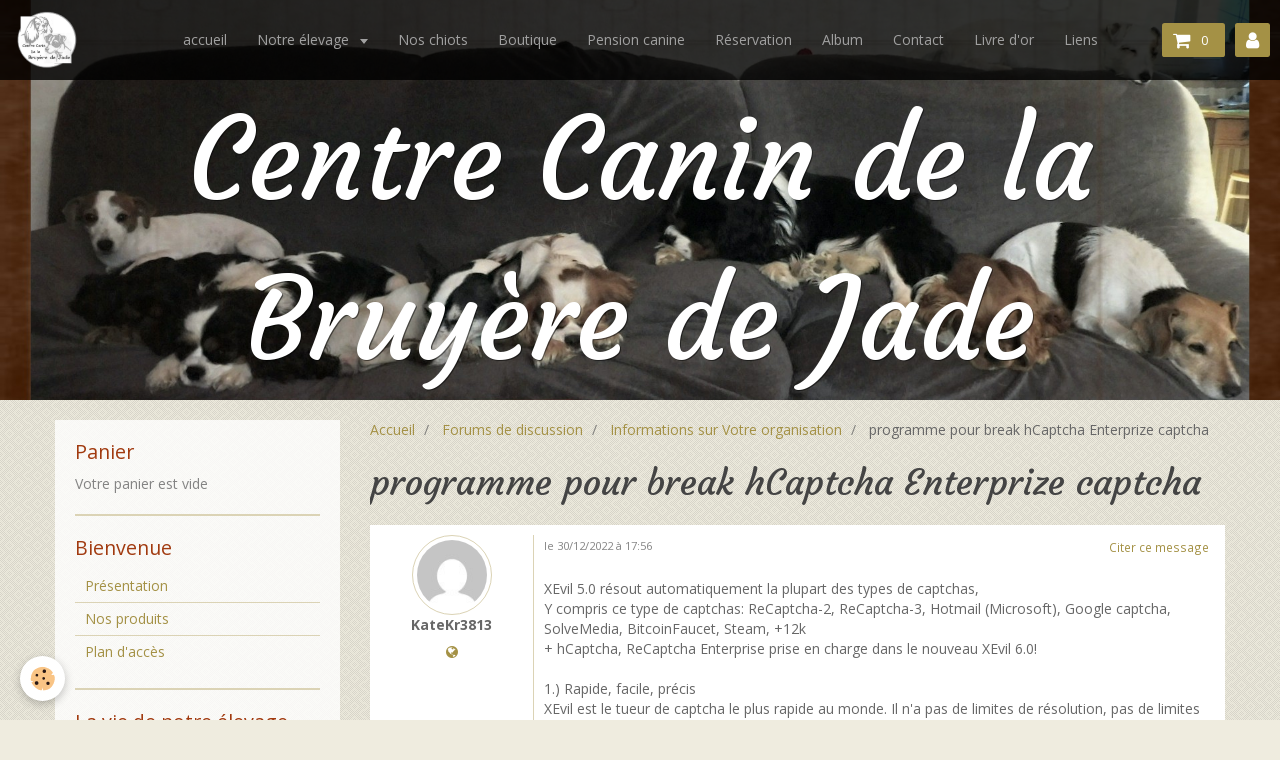

--- FILE ---
content_type: text/html; charset=UTF-8
request_url: https://www.centre-canin-roanne.com/forum/informations-sur-nom-structure/programme-pour-break-hcaptcha-enterprize-captcha2.html
body_size: 67599
content:
<!DOCTYPE html>
<html lang="fr">
    <head>
        <title>programme pour break hCaptcha Enterprize captcha</title>
        <!-- smart / pickup -->
<meta http-equiv="Content-Type" content="text/html; charset=utf-8">
<!--[if IE]>
<meta http-equiv="X-UA-Compatible" content="IE=edge">
<![endif]-->
<meta name="viewport" content="width=device-width, initial-scale=1, maximum-scale=1.0, user-scalable=no">
<meta name="msapplication-tap-highlight" content="no">
  <link rel="alternate" type="application/rss+xml" href="https://www.centre-canin-roanne.com/forum/do/rss.xml" />
  <meta property="og:title" content="programme pour break hCaptcha Enterprize captcha"/>
  <meta property="og:url" content="https://www.centre-canin-roanne.com/forum/informations-sur-nom-structure/programme-pour-break-hcaptcha-enterprize-captcha2.html"/>
  <meta property="og:type" content="website"/>
  <meta name="description" content="XEvil 5.0 résout automatiquement la plupart des types de captchas,   Y compris ce type de captchas: ReCaptcha-2, ReCaptcha-3, Hotmail (Microsoft), Google captcha, SolveMedia, BitcoinFaucet, Steam, +12k   + hCaptcha, ReCaptcha Enterprise prise en charge dans ..." />
  <meta property="og:description" content="XEvil 5.0 résout automatiquement la plupart des types de captchas,   Y compris ce type de captchas: ReCaptcha-2, ReCaptcha-3, Hotmail (Microsoft), Google captcha, SolveMedia, BitcoinFaucet, Steam, +12k   + hCaptcha, ReCaptcha Enterprise prise en charge dans ..."/>
  <link rel="canonical" href="https://www.centre-canin-roanne.com/forum/informations-sur-nom-structure/programme-pour-break-hcaptcha-enterprize-captcha2.html">
<meta name="msvalidate.01" content="820757E5327266937C7057E68497C532">
<meta name="google-site-verification" content="ht5xVfWnzLA6yRfLOwBhdBSUF0T1vj2_efd_lInO1jQ">
<meta name="generator" content="e-monsite (e-monsite.com)">

<link rel="icon" href="https://www.centre-canin-roanne.com/medias/site/favicon/ccbj-logo2bis-transparent-2.png">

<link rel="apple-touch-icon" sizes="114x114" href="https://www.centre-canin-roanne.com/medias/site/mobilefavicon/ccbj-logo2bis.png?fx=c_114_114" />
<link rel="apple-touch-icon" sizes="72x72" href="https://www.centre-canin-roanne.com/medias/site/mobilefavicon/ccbj-logo2bis.png?fx=c_72_72" />
<link rel="apple-touch-icon" href="https://www.centre-canin-roanne.com/medias/site/mobilefavicon/ccbj-logo2bis.png?fx=c_57_57" />
<link rel="apple-touch-icon-precomposed" href="https://www.centre-canin-roanne.com/medias/site/mobilefavicon/ccbj-logo2bis.png?fx=c_57_57" />





        <meta name="theme-color" content="rgba(0,  0,  0, 0.8)">
        <meta name="msapplication-navbutton-color" content="rgba(0,  0,  0, 0.8)">
        <meta name="apple-mobile-web-app-capable" content="yes">
        <meta name="apple-mobile-web-app-status-bar-style" content="black-translucent">

                
                                    
                                    
                 
                                                                                        
            <link href="https://fonts.googleapis.com/css?family=Open%20Sans:300,400,700%7CCourgette:300,400,700&display=swap" rel="stylesheet">
        
        <link href="https://maxcdn.bootstrapcdn.com/font-awesome/4.7.0/css/font-awesome.min.css" rel="stylesheet">

        <link href="//www.centre-canin-roanne.com/themes/combined.css?v=6_1646067808_157" rel="stylesheet">

        <!-- EMS FRAMEWORK -->
        <script src="//www.centre-canin-roanne.com/medias/static/themes/ems_framework/js/jquery.min.js"></script>
        <!-- HTML5 shim and Respond.js for IE8 support of HTML5 elements and media queries -->
        <!--[if lt IE 9]>
        <script src="//www.centre-canin-roanne.com/medias/static/themes/ems_framework/js/html5shiv.min.js"></script>
        <script src="//www.centre-canin-roanne.com/medias/static/themes/ems_framework/js/respond.min.js"></script>
        <![endif]-->
        <script src="//www.centre-canin-roanne.com/medias/static/themes/ems_framework/js/ems-framework.min.js?v=2087"></script>
        <script src="https://www.centre-canin-roanne.com/themes/content.js?v=6_1646067808_157&lang=fr"></script>

            <script src="//www.centre-canin-roanne.com/medias/static/js/rgpd-cookies/jquery.rgpd-cookies.js?v=2087"></script>
    <script>
                                    $(document).ready(function() {
            $.RGPDCookies({
                theme: 'ems_framework',
                site: 'www.centre-canin-roanne.com',
                privacy_policy_link: '/about/privacypolicy/',
                cookies: [{"id":null,"favicon_url":"https:\/\/ssl.gstatic.com\/analytics\/20210414-01\/app\/static\/analytics_standard_icon.png","enabled":true,"model":"google_analytics","title":"Google Analytics","short_description":"Permet d'analyser les statistiques de consultation de notre site","long_description":"Indispensable pour piloter notre site internet, il permet de mesurer des indicateurs comme l\u2019affluence, les produits les plus consult\u00e9s, ou encore la r\u00e9partition g\u00e9ographique des visiteurs.","privacy_policy_url":"https:\/\/support.google.com\/analytics\/answer\/6004245?hl=fr","slug":"google-analytics"},{"id":null,"favicon_url":"","enabled":true,"model":"addthis","title":"AddThis","short_description":"Partage social","long_description":"Nous utilisons cet outil afin de vous proposer des liens de partage vers des plateformes tiers comme Twitter, Facebook, etc.","privacy_policy_url":"https:\/\/www.oracle.com\/legal\/privacy\/addthis-privacy-policy.html","slug":"addthis"}],
                modal_title: 'Gestion\u0020des\u0020cookies',
                modal_description: 'd\u00E9pose\u0020des\u0020cookies\u0020pour\u0020am\u00E9liorer\u0020votre\u0020exp\u00E9rience\u0020de\u0020navigation,\nmesurer\u0020l\u0027audience\u0020du\u0020site\u0020internet,\u0020afficher\u0020des\u0020publicit\u00E9s\u0020personnalis\u00E9es,\nr\u00E9aliser\u0020des\u0020campagnes\u0020cibl\u00E9es\u0020et\u0020personnaliser\u0020l\u0027interface\u0020du\u0020site.',
                privacy_policy_label: 'Consulter\u0020la\u0020politique\u0020de\u0020confidentialit\u00E9',
                check_all_label: 'Tout\u0020cocher',
                refuse_button: 'Refuser',
                settings_button: 'Param\u00E9trer',
                accept_button: 'Accepter',
                callback: function() {
                    // website google analytics case (with gtag), consent "on the fly"
                    if ('gtag' in window && typeof window.gtag === 'function') {
                        if (window.jsCookie.get('rgpd-cookie-google-analytics') === undefined
                            || window.jsCookie.get('rgpd-cookie-google-analytics') === '0') {
                            gtag('consent', 'update', {
                                'ad_storage': 'denied',
                                'analytics_storage': 'denied'
                            });
                        } else {
                            gtag('consent', 'update', {
                                'ad_storage': 'granted',
                                'analytics_storage': 'granted'
                            });
                        }
                    }
                }
            });
        });
    </script>

        <script async src="https://www.googletagmanager.com/gtag/js?id=G-4VN4372P6E"></script>
<script>
    window.dataLayer = window.dataLayer || [];
    function gtag(){dataLayer.push(arguments);}
    
    gtag('consent', 'default', {
        'ad_storage': 'denied',
        'analytics_storage': 'denied'
    });
    
    gtag('js', new Date());
    gtag('config', 'G-4VN4372P6E');
</script>

        
    <!-- Global site tag (gtag.js) -->
        <script async src="https://www.googletagmanager.com/gtag/js?id=UA-64966999-1"></script>
        <script>
        window.dataLayer = window.dataLayer || [];
        function gtag(){dataLayer.push(arguments);}

gtag('consent', 'default', {
            'ad_storage': 'denied',
            'analytics_storage': 'denied'
        });
        gtag('set', 'allow_ad_personalization_signals', false);
                gtag('js', new Date());
        gtag('config', 'UA-64966999-1');
    </script>
        <script type="application/ld+json">
    {
        "@context" : "https://schema.org/",
        "@type" : "WebSite",
        "name" : "Centre Canin de la Bruyère de Jade",
        "url" : "https://www.centre-canin-roanne.com/"
    }
</script>
            </head>
    <body id="forum_run_informations-sur-nom-structure_programme-pour-break-hcaptcha-enterprize-captcha2" class="default menu-fixed">
        

                <!-- CUSTOMIZE AREA -->
        <div id="top-site">
            <!-- Load Facebook SDK for JavaScript -->
      <div id="fb-root"></div>
      <script>
        window.fbAsyncInit = function() {
          FB.init({
            xfbml            : true,
            version          : 'v9.0'
          });
        };

        (function(d, s, id) {
        var js, fjs = d.getElementsByTagName(s)[0];
        if (d.getElementById(id)) return;
        js = d.createElement(s); js.id = id;
        js.src = 'https://connect.facebook.net/fr_FR/sdk/xfbml.customerchat.js';
        fjs.parentNode.insertBefore(js, fjs);
      }(document, 'script', 'facebook-jssdk'));</script>

      <!-- Your Chat Plugin code -->
      <div class="fb-customerchat"
        attribution=setup_tool
        page_id="1650273911862835"
  theme_color="#a695c7"
  logged_in_greeting="Bonjour, comment puis-je vous aider ?"
  logged_out_greeting="Bonjour, comment puis-je vous aider ?">
      </div>
        </div>
        
        <!-- NAV -->
        <nav class="navbar navbar-top navbar-fixed-top in-header">
            <div class="container">
                <div class="navbar-header">
                                        <button data-toggle="collapse" data-target="#navbar" data-orientation="horizontal" class="btn btn-link navbar-toggle">
                		<i class="fa fa-bars"></i>
					</button>
                                                            <a class="brand" href="https://www.centre-canin-roanne.com/">
                                                <img src="https://www.centre-canin-roanne.com/medias/site/logos/ccbj-logo2bis-transparent-1.png" alt="Centre Canin de la Bruyère de Jade" class="visible-desktop">
                                                                    </a>
                                    </div>
                                <div id="navbar" class="collapse">
                        <ul class="nav navbar-nav">
                    <li>
                <a href="https://www.centre-canin-roanne.com/">
                                        accueil
                </a>
                            </li>
                    <li class="subnav">
                <a href="https://www.centre-canin-roanne.com/pages/notre-elevage/" class="subnav-toggle" data-toggle="subnav">
                                        Notre élevage
                </a>
                                    <ul class="nav subnav-menu">
                                                    <li>
                                <a href="https://www.centre-canin-roanne.com/pages/notre-elevage/nos-jack-russell-terrier/">
                                    Nos Jack Russell Terrier
                                </a>
                                                            </li>
                                                    <li>
                                <a href="https://www.centre-canin-roanne.com/pages/notre-elevage/nos-cavalier-king-charles/">
                                    Nos Cavalier King Charles
                                </a>
                                                            </li>
                                                    <li>
                                <a href="https://www.centre-canin-roanne.com/pages/notre-elevage/les-toutous-de-la-maison/">
                                    Les Toutous de la maison
                                </a>
                                                            </li>
                                            </ul>
                            </li>
                    <li>
                <a href="https://www.centre-canin-roanne.com/pages/la-vie-de-notre-elevage/nos-chiots.html">
                                        Nos chiots
                </a>
                            </li>
                    <li>
                <a href="https://www.centre-canin-roanne.com/boutique">
                                        Boutique
                </a>
                            </li>
                    <li>
                <a href="https://www.centre-canin-roanne.com/pages/la-pension-canine/">
                                        Pension canine
                </a>
                            </li>
                    <li>
                <a href="https://www.centre-canin-roanne.com/pages/la-pension-canine/reservation.html">
                                        Réservation
                </a>
                            </li>
                    <li>
                <a href="https://www.centre-canin-roanne.com/album-photos">
                                        Album
                </a>
                            </li>
                    <li>
                <a href="https://www.centre-canin-roanne.com/contact/">
                                        Contact
                </a>
                            </li>
                    <li>
                <a href="https://www.centre-canin-roanne.com/livre-d-or">
                                        Livre d'or
                </a>
                            </li>
                    <li>
                <a href="https://www.centre-canin-roanne.com/liens">
                                        Liens
                </a>
                            </li>
            </ul>

                </div>
                
                                <div class="navbar-buttons">
                                        <div class="navbar-cart" data-id="widget_cart">
                        <div class="widget-content" data-role="widget-content">
                            <a href="https://www.centre-canin-roanne.com/boutique/do/cart/" class="btn btn-primary">
                                <i class="fa fa-shopping-cart fa-lg"></i>
                                <span class="badge badge-primary" data-role="cart-count"></span>
                            </a>
                        </div>
                    </div>
                    <a class="btn btn-primary" href="https://www.centre-canin-roanne.com/boutique/do/account">
                        <i class="fa fa-user fa-lg"></i>
                    </a>
                                                                            </div>
                            </div>
        </nav>
                <!-- HEADER -->
        <header id="header">
                                            <a class="brand" href="https://www.centre-canin-roanne.com/">
                                                            <span>Centre Canin de la Bruyère de Jade</span>
                                    </a>
                                    </header>
        <!-- //HEADER -->
        
        <!-- WRAPPER -->
                                                                <div id="wrapper" class="container">
            <!-- MAIN -->
            <div id="main">
                                       <ol class="breadcrumb">
                  <li>
            <a href="https://www.centre-canin-roanne.com/">Accueil</a>
        </li>
                        <li>
            <a href="https://www.centre-canin-roanne.com/forum/">Forums de discussion</a>
        </li>
                        <li>
            <a href="https://www.centre-canin-roanne.com/forum/informations-sur-nom-structure/">Informations sur Votre organisation</a>
        </li>
                        <li class="active">
            programme pour break hCaptcha Enterprize captcha
         </li>
            </ol>
                                
                                                                    
                                <div class="view view-forum" id="view-topic" data-category="informations-sur-nom-structure" data-id-forum="63af183d3d8fb9ff606384ae">
    
    <h1 class="view-title">programme pour break hCaptcha Enterprize captcha</h1>
    
    
    
    <ul class="media-list media-stacked" data-content="frm-topic">
                    <li class="media" data-category="informations-sur-nom-structure">
                <div class="media-object" data-content="frm-author" data-status="user">
                    <img src="//www.gravatar.com/avatar/34b0250796f9b115abb89a86d39af357?s=80&amp;d=mm" alt="KateKr3813" width="80" class="img-polaroid img-circle">
                    <div data-content="frm-author-infos">
                        <strong data-content="frm-pseudo">
                                                            KateKr3813
                                                    </strong>
                                                    <br>
                            <a href="javascript:void(0);" onclick="window.open('http://xrumersale.site/');return false;" class="btn btn-link" title="Site web">
                                <i class="fa fa-globe"></i>
                            </a>
                                            </div>
                </div>
                <div class="media-body">
                                            <p data-content="frm-post-date">
                            <a href="https://www.centre-canin-roanne.com/forum/informations-sur-nom-structure/programme-pour-break-hcaptcha-enterprize-captcha2.html" class="text-muted">
                                <small>le&nbsp;30/12/2022&nbsp;à&nbsp;17:56</small>
                            </a>

                                                            <span class="pull-right">
                        <a href="javascript:void(0);" onclick="modules.forum.quote($(this).closest('.media'))" class="btn btn-link btn-small">Citer ce message</a>
                    </span>
                                                    </p>
                                        <div data-content="frm-post">
                        XEvil 5.0 résout automatiquement la plupart des types de captchas, <br />
Y compris ce type de captchas: ReCaptcha-2, ReCaptcha-3, Hotmail (Microsoft), Google captcha, SolveMedia, BitcoinFaucet, Steam, +12k <br />
+ hCaptcha, ReCaptcha Enterprise prise en charge dans le nouveau XEvil 6.0! <br />
 <br />
1.) Rapide, facile, précis <br />
XEvil est le tueur de captcha le plus rapide au monde. Il n'a pas de limites de résolution, pas de limites de nombre de threads <br />
vous pouvez résoudre même 1.000.000.000 captchas par jour et cela coûtera 0 (ZÉRO) USD! Il suffit d'acheter une licence pour 59 USD et tout! <br />
 <br />
2.) Prise en charge de plusieurs API <br />
XEvil prend en charge plus de 6 API différentes connues dans le monde entier: 2Captcha, anti-captchas.com (antigate), rucaptcha.com, death-by-captcha, etc. <br />
envoyez simplement votre captcha via une requête HTTP, comme vous pouvez l'envoyer dans n'importe lequel de ces services - et XEvil résoudra votre captcha! <br />
Ainsi, XEvil est compatible avec des centaines d'applications pour le référencement/SMM/récupération de mot de passe/analyse/publication/clic/crypto-monnaie/etc. <br />
 <br />
3.) Support et manuels utiles <br />
Après l'achat, vous avez accès à une technologie privée.forum de support, Wiki, support en ligne Skype/Telegram <br />
Les développeurs formeront XEvil à votre type de captcha GRATUITEMENT et très rapidement - envoyez-leur simplement des exemples <br />
 <br />
4.) Comment obtenir une utilisation d'essai gratuite de la version complète de XEvil? <br />
- Essayez de chercher dans Google "Home of XEvil" <br />
- vous trouverez des adresses IP avec le port ouvert 80 des utilisateurs de XEvil (cliquez sur n'importe quelle adresse IP pour vous assurer) <br />
- essayez d'envoyer votre captcha via l'API 2captcha dans l'une de ces adresses IP <br />
- si vous avez une erreur de CLÉ INCORRECTE, il suffit de trouver une autre adresse IP <br />
- Amusez-vous bien! :) <br />
- (cela ne fonctionne pas pour hCaptcha!) <br />
 <br />
AVERTISSEMENT: La DÉMO gratuite de XEvil ne prend PAS en charge reCAPTCHA, hCaptcha et la plupart des autres types de captcha! <br />
 <br />
http://XEvil.Net/
                    </div>
                                    </div>
            </li>
        
            </ul>

    
    <p class="h3">Répondre à ce message</p>
            <form action="#" method="post" id="form-topic" class="form-horizontal">
            
                            <div class="control-group control-type-text has-required">
                    <label for="forum_field_name">Nom</label>
                    <div class="controls">
                        <input type="text" id="forum_field_name" name="name" value="">
                    </div>
                </div>
                <div class="control-group control-type-email">
                    <label for="forum_field_email" class="control-label">E-mail</label>
                    <div class="controls">
                        <input type="email" id="forum_field_email" name="email" value="">
                    </div>
                </div>
                <div class="control-group control-type-url">
                    <label for="forum_field_url">Site Internet</label>
                    <div class="controls">
                        <input type="url" id="forum_field_url" name="website" value="">
                    </div>
                </div>
            

            <div class="control-group control-type-textarea has-required">
                <label for="forum_field_message">Message</label>
                <div class="controls">
                    <div class="btn-group btn-group-small control-text-format" data-target="forum_field_message">
    <a class="btn btn-link" href="javascript:void(0);" data-tag="[b]" title="Gras"><i class="fa fa-bold"></i></a>
    <a class="btn btn-link" href="javascript:void(0);" data-tag="[i]" title="Italique"><i class="fa fa-italic"></i></a>
    <a class="btn btn-link" href="javascript:void(0);" data-tag="[u]" title="Souligné"><i class="fa fa-underline"></i></a>
    <a class="btn btn-link" href="javascript:void(0);" data-modal="size" title="Taille du texte"><i class="fa fa-text-height"></i></a>
    <div class="dropdown">
        <a class="btn btn-link" href="javascript:void(0);" data-toggle="dropdown" title="Couleur du texte"><i class="fa fa-font-color"></i></a>
        <div class="dropdown-menu control-text-format-colors">
            <span style="background-color:#fefe33"></span>
            <span style="background-color:#fbbc03"></span>
            <span style="background-color:#fb9902"></span>
            <span style="background-color:#fd5308"></span>
            <span style="background-color:#fe2712"></span>
            <span style="background-color:#a7194b"></span>
            <span style="background-color:#8601af"></span>
            <span style="background-color:#3d01a4"></span>
            <span style="background-color:#0247fe"></span>
            <span style="background-color:#0392ce"></span>
            <span style="background-color:#66b032"></span>
            <span style="background-color:#d0ea2b"></span>
            <span style="background-color:#fff"></span>
            <span style="background-color:#ccc"></span>
            <span style="background-color:#999"></span>
            <span style="background-color:#666"></span>
            <span style="background-color:#333"></span>
            <span style="background-color:#000"></span>
            <div class="control-group">
                <div class="input-group">
                    <input type="text" class="control-text-format-colors-input" maxlength="7" value="" placeholder="#000000">
                    <div class="input-group-btn">
                        <button class="btn btn-primary" type="button"><i class="fa fa-check"></i></button>
                    </div>
                </div>
            </div>
        </div>
    </div>
    <a class="btn btn-link" href="javascript:void(0);" data-modal="quote" title="Citation"><i class="fa fa-quote-right"></i></a>
    <a class="btn btn-link" href="javascript:void(0);" data-tag="[center]" title="Texte centré"><i class="fa fa-align-center"></i></a>
    <a class="btn btn-link" href="javascript:void(0);" data-modal="url" title="Lien"><i class="fa fa-link"></i></a>
    <a class="btn btn-link" href="javascript:void(0);" data-modal="spoiler" title="Texte caché"><i class="fa fa-eye-slash"></i></a>
    <a class="btn btn-link" href="javascript:void(0);" data-modal="img" title="Image"><i class="fa fa-image"></i></a>
    <a class="btn btn-link" href="javascript:void(0);" data-modal="video" title="Vidéo"><i class="fa fa-film"></i></a>
    <a class="btn btn-link" href="javascript:void(0);" data-tag="[code]" title="Code"><i class="fa fa-code"></i></a>
        <a class="btn btn-link" href="javascript:void(0);" data-toggle="smileys" title="Émoticônes"><i class="fa fa-smile-o"></i></a>
        <a class="btn btn-default" href="javascript:void(0);" data-toggle="preview"><i class="fa fa-check"></i> Aperçu</i></a>
</div>                    <textarea id="forum_field_message" cols="1" rows="10" name="message"></textarea>
                                            <div class="control-smileys hide">
        <a class="btn btn-link" rel=":1:" href="javascript:void(0);">
        <img src="//www.centre-canin-roanne.com/medias/static/themes/smileys/1.png" alt="">
    </a>
        <a class="btn btn-link" rel=":2:" href="javascript:void(0);">
        <img src="//www.centre-canin-roanne.com/medias/static/themes/smileys/2.png" alt="">
    </a>
        <a class="btn btn-link" rel=":3:" href="javascript:void(0);">
        <img src="//www.centre-canin-roanne.com/medias/static/themes/smileys/3.png" alt="">
    </a>
        <a class="btn btn-link" rel=":4:" href="javascript:void(0);">
        <img src="//www.centre-canin-roanne.com/medias/static/themes/smileys/4.png" alt="">
    </a>
        <a class="btn btn-link" rel=":5:" href="javascript:void(0);">
        <img src="//www.centre-canin-roanne.com/medias/static/themes/smileys/5.png" alt="">
    </a>
        <a class="btn btn-link" rel=":6:" href="javascript:void(0);">
        <img src="//www.centre-canin-roanne.com/medias/static/themes/smileys/6.png" alt="">
    </a>
        <a class="btn btn-link" rel=":7:" href="javascript:void(0);">
        <img src="//www.centre-canin-roanne.com/medias/static/themes/smileys/7.png" alt="">
    </a>
        <a class="btn btn-link" rel=":8:" href="javascript:void(0);">
        <img src="//www.centre-canin-roanne.com/medias/static/themes/smileys/8.png" alt="">
    </a>
        <a class="btn btn-link" rel=":9:" href="javascript:void(0);">
        <img src="//www.centre-canin-roanne.com/medias/static/themes/smileys/9.png" alt="">
    </a>
        <a class="btn btn-link" rel=":10:" href="javascript:void(0);">
        <img src="//www.centre-canin-roanne.com/medias/static/themes/smileys/10.png" alt="">
    </a>
        <a class="btn btn-link" rel=":11:" href="javascript:void(0);">
        <img src="//www.centre-canin-roanne.com/medias/static/themes/smileys/11.png" alt="">
    </a>
        <a class="btn btn-link" rel=":12:" href="javascript:void(0);">
        <img src="//www.centre-canin-roanne.com/medias/static/themes/smileys/12.png" alt="">
    </a>
        <a class="btn btn-link" rel=":13:" href="javascript:void(0);">
        <img src="//www.centre-canin-roanne.com/medias/static/themes/smileys/13.png" alt="">
    </a>
        <a class="btn btn-link" rel=":14:" href="javascript:void(0);">
        <img src="//www.centre-canin-roanne.com/medias/static/themes/smileys/14.png" alt="">
    </a>
        <a class="btn btn-link" rel=":15:" href="javascript:void(0);">
        <img src="//www.centre-canin-roanne.com/medias/static/themes/smileys/15.png" alt="">
    </a>
        <a class="btn btn-link" rel=":16:" href="javascript:void(0);">
        <img src="//www.centre-canin-roanne.com/medias/static/themes/smileys/16.png" alt="">
    </a>
        <a class="btn btn-link" rel=":17:" href="javascript:void(0);">
        <img src="//www.centre-canin-roanne.com/medias/static/themes/smileys/17.png" alt="">
    </a>
        <a class="btn btn-link" rel=":18:" href="javascript:void(0);">
        <img src="//www.centre-canin-roanne.com/medias/static/themes/smileys/18.png" alt="">
    </a>
        <a class="btn btn-link" rel=":19:" href="javascript:void(0);">
        <img src="//www.centre-canin-roanne.com/medias/static/themes/smileys/19.png" alt="">
    </a>
        <a class="btn btn-link" rel=":20:" href="javascript:void(0);">
        <img src="//www.centre-canin-roanne.com/medias/static/themes/smileys/20.png" alt="">
    </a>
        <a class="btn btn-link" rel=":21:" href="javascript:void(0);">
        <img src="//www.centre-canin-roanne.com/medias/static/themes/smileys/21.png" alt="">
    </a>
        <a class="btn btn-link" rel=":22:" href="javascript:void(0);">
        <img src="//www.centre-canin-roanne.com/medias/static/themes/smileys/22.png" alt="">
    </a>
        <a class="btn btn-link" rel=":23:" href="javascript:void(0);">
        <img src="//www.centre-canin-roanne.com/medias/static/themes/smileys/23.png" alt="">
    </a>
        <a class="btn btn-link" rel=":24:" href="javascript:void(0);">
        <img src="//www.centre-canin-roanne.com/medias/static/themes/smileys/24.png" alt="">
    </a>
        <a class="btn btn-link" rel=":25:" href="javascript:void(0);">
        <img src="//www.centre-canin-roanne.com/medias/static/themes/smileys/25.png" alt="">
    </a>
        <a class="btn btn-link" rel=":26:" href="javascript:void(0);">
        <img src="//www.centre-canin-roanne.com/medias/static/themes/smileys/26.png" alt="">
    </a>
        <a class="btn btn-link" rel=":27:" href="javascript:void(0);">
        <img src="//www.centre-canin-roanne.com/medias/static/themes/smileys/27.png" alt="">
    </a>
        <a class="btn btn-link" rel=":28:" href="javascript:void(0);">
        <img src="//www.centre-canin-roanne.com/medias/static/themes/smileys/28.png" alt="">
    </a>
        <a class="btn btn-link" rel=":29:" href="javascript:void(0);">
        <img src="//www.centre-canin-roanne.com/medias/static/themes/smileys/29.png" alt="">
    </a>
        <a class="btn btn-link" rel=":30:" href="javascript:void(0);">
        <img src="//www.centre-canin-roanne.com/medias/static/themes/smileys/30.png" alt="">
    </a>
        <a class="btn btn-link" rel=":31:" href="javascript:void(0);">
        <img src="//www.centre-canin-roanne.com/medias/static/themes/smileys/31.png" alt="">
    </a>
        <a class="btn btn-link" rel=":32:" href="javascript:void(0);">
        <img src="//www.centre-canin-roanne.com/medias/static/themes/smileys/32.png" alt="">
    </a>
        <a class="btn btn-link" rel=":33:" href="javascript:void(0);">
        <img src="//www.centre-canin-roanne.com/medias/static/themes/smileys/33.png" alt="">
    </a>
        <a class="btn btn-link" rel=":34:" href="javascript:void(0);">
        <img src="//www.centre-canin-roanne.com/medias/static/themes/smileys/34.png" alt="">
    </a>
        <a class="btn btn-link" rel=":35:" href="javascript:void(0);">
        <img src="//www.centre-canin-roanne.com/medias/static/themes/smileys/35.png" alt="">
    </a>
        <a class="btn btn-link" rel=":36:" href="javascript:void(0);">
        <img src="//www.centre-canin-roanne.com/medias/static/themes/smileys/36.png" alt="">
    </a>
        <a class="btn btn-link" rel=":37:" href="javascript:void(0);">
        <img src="//www.centre-canin-roanne.com/medias/static/themes/smileys/37.png" alt="">
    </a>
        <a class="btn btn-link" rel=":38:" href="javascript:void(0);">
        <img src="//www.centre-canin-roanne.com/medias/static/themes/smileys/38.png" alt="">
    </a>
        <a class="btn btn-link" rel=":39:" href="javascript:void(0);">
        <img src="//www.centre-canin-roanne.com/medias/static/themes/smileys/39.png" alt="">
    </a>
    </div>                                    </div>
            </div>

                        <script src="https://hcaptcha.com/1/api.js" async defer></script>
<div class="h-captcha" data-sitekey="dee96be8-f995-4708-aa84-98ea948bb670"></div>    

            <div class="control-group control-checkbox">
                <div class="controls">
                                            <label for="forum_field_notification" class="checkbox">
                            <input type="checkbox" id="forum_field_notification" name="notification">
                            S'abonner par e-mail au sujet
                        </label>
                                    </div>
            </div>

            <div class="control-group form-actions">
                <div class="controls">
                    <button type="submit" class="btn btn-primary" value="1" name="submit_reply">Envoyer</button>
                </div>
            </div>
        </form>
    </div>

            </div>
            <!-- //MAIN -->

                        <!-- SIDEBAR -->
            <div id="sidebar">
                <div id="sidebar-wrapper">
                    
                                                                                                                                                                                                                                    <div class="widget" data-id="widget_eco_cart">
                                    
<div class="widget-title">
    
        <span>
            Panier
        </span>  

        
</div>

                                    <div id="widget1"
                                         class="widget-content"
                                         data-role="widget-content">
                                        <input type="hidden" name="mode" value="simple">

            <p class="text-muted">Votre panier est vide</p>
    
    
                                    </div>
                                </div>
                                                                                                                                                                                                                                                                                                                                                    <div class="widget" data-id="widget_page_category">
                                    
<div class="widget-title">
    
        <span>
            Bienvenue
        </span>  

        
</div>

                                                                        <div id="widget2" class="widget-content" data-role="widget-content">
                                                <ul class="nav nav-list" data-addon="pages">
              
                                <li>
                <a href="https://www.centre-canin-roanne.com/pages/a-propos.html">
                    Présentation
                                    </a>
            </li>
                        <li>
                <a href="https://www.centre-canin-roanne.com/pages/nos-produits.html">
                    Nos produits
                                    </a>
            </li>
                        <li>
                <a href="https://www.centre-canin-roanne.com/pages/plan-d-acces.html">
                    Plan d'accès
                                    </a>
            </li>
                        </ul>
    

                                    </div>
                                                                    </div>
                                                                                                                                                                                                                                                                                                    <div class="widget" data-id="widget_page_category">
                                    
<div class="widget-title">
    
            <a href="https://www.centre-canin-roanne.com/pages/la-vie-de-notre-elevage/">
        <span>
            La vie de notre élevage
        </span>  

            </a>
        
</div>

                                                                        <div id="widget3" class="widget-content" data-role="widget-content">
                                                <ul class="nav nav-list" data-addon="pages">
              
                                <li data-category="la-vie-de-notre-elevage">
                <a href="https://www.centre-canin-roanne.com/pages/la-vie-de-notre-elevage/l-actualite-de-l-elevage.html">
                    L'actualité de l'élevage
                                    </a>
            </li>
                        <li data-category="la-vie-de-notre-elevage">
                <a href="https://www.centre-canin-roanne.com/pages/la-vie-de-notre-elevage/naissance-s-a-venir.html">
                    Naissance(s) à venir
                                    </a>
            </li>
                        <li data-category="la-vie-de-notre-elevage">
                <a href="https://www.centre-canin-roanne.com/pages/la-vie-de-notre-elevage/nos-chiots.html">
                    Nos chiots
                                    </a>
            </li>
                        </ul>
    

                                    </div>
                                                                    </div>
                                                                                                                                                                                                                                                                                                    <div class="widget" data-id="widget_page_category">
                                    
<div class="widget-title">
    
            <a href="https://www.centre-canin-roanne.com/pages/notre-elevage/">
        <span>
            Notre élevage
        </span>  

            </a>
        
</div>

                                                                        <div id="widget4" class="widget-content" data-role="widget-content">
                                                <ul class="nav nav-list" data-addon="pages">
                                <li data-category="nos-jack-russell-terrier" class="subnav">
                <a href="https://www.centre-canin-roanne.com/pages/notre-elevage/nos-jack-russell-terrier/" class="subnav-toggle" data-toggle="subnav">
                    Nos Jack Russell Terrier
                                        <span class="badge">6</span>
                                    </a>
                                <ul class="nav subnav-menu">
                                                            <li data-category="nos-jack-russell-terrier">
                        <a href="https://www.centre-canin-roanne.com/pages/notre-elevage/nos-jack-russell-terrier/nalak-de-la-bruyere-de-jade.html">
                            Nalak de la Bruyère de Jade
                                                    </a>
                    </li>
                                        <li data-category="nos-jack-russell-terrier">
                        <a href="https://www.centre-canin-roanne.com/pages/notre-elevage/nos-jack-russell-terrier/pomme-du-serre-des-rands.html">
                            Pomme du Serre des Rands
                                                    </a>
                    </li>
                                        <li data-category="nos-jack-russell-terrier">
                        <a href="https://www.centre-canin-roanne.com/pages/notre-elevage/nos-jack-russell-terrier/sheyenne-des-diamants-verts-1.html">
                            Sheyenne des diamants verts
                                                    </a>
                    </li>
                                        <li data-category="nos-jack-russell-terrier">
                        <a href="https://www.centre-canin-roanne.com/pages/notre-elevage/nos-jack-russell-terrier/sirocco-de-la-bruyere-de-jade.html">
                            Sirocco de la Bruyère de Jade
                                                    </a>
                    </li>
                                        <li data-category="nos-jack-russell-terrier">
                        <a href="https://www.centre-canin-roanne.com/pages/notre-elevage/nos-jack-russell-terrier/tally-neige-de-la-bruyere-de-jade.html">
                            Tally Neige de la Bruyère de J
                                                    </a>
                    </li>
                                        <li data-category="nos-jack-russell-terrier">
                        <a href="https://www.centre-canin-roanne.com/pages/notre-elevage/nos-jack-russell-terrier/tessa-for-ever-de-la-bruyere-de-jade.html">
                            Tessa For Ever de la Bruyère d
                                                    </a>
                    </li>
                                    </ul>
                            </li>
                        <li data-category="nos-cavalier-king-charles" class="subnav">
                <a href="https://www.centre-canin-roanne.com/pages/notre-elevage/nos-cavalier-king-charles/" class="subnav-toggle" data-toggle="subnav">
                    Nos Cavalier King Charles
                                        <span class="badge">7</span>
                                    </a>
                                <ul class="nav subnav-menu">
                                                            <li data-category="nos-cavalier-king-charles">
                        <a href="https://www.centre-canin-roanne.com/pages/notre-elevage/nos-cavalier-king-charles/olympe-du-palais-des-calins.html">
                            Olympe du Palais des Calins
                                                    </a>
                    </li>
                                        <li data-category="nos-cavalier-king-charles">
                        <a href="https://www.centre-canin-roanne.com/pages/notre-elevage/nos-cavalier-king-charles/oreo-diamond-du-palais-des-calins.html">
                            Oréo Diamond du Palais des Cal
                                                    </a>
                    </li>
                                        <li data-category="nos-cavalier-king-charles">
                        <a href="https://www.centre-canin-roanne.com/pages/notre-elevage/nos-cavalier-king-charles/rubis-girl-de-la-bruyere-de-jade.html">
                            Rubis Girl de la Bruyère de Ja
                                                    </a>
                    </li>
                                        <li data-category="nos-cavalier-king-charles">
                        <a href="https://www.centre-canin-roanne.com/pages/notre-elevage/nos-cavalier-king-charles/saphir-de-la-bruyere-de-jade.html">
                            Saphir de la Bruyère de Jade
                                                    </a>
                    </li>
                                        <li data-category="nos-cavalier-king-charles">
                        <a href="https://www.centre-canin-roanne.com/pages/notre-elevage/nos-cavalier-king-charles/sunshine-des-senteurs-de-provence-1.html">
                            Sunshine des Senteurs de Prove
                                                    </a>
                    </li>
                                        <li data-category="nos-cavalier-king-charles">
                        <a href="https://www.centre-canin-roanne.com/pages/notre-elevage/nos-cavalier-king-charles/topaze-imperial-du-castel-des-petits-coeurs.html">
                            Topaze Imperial du Castel des
                                                    </a>
                    </li>
                                        <li data-category="nos-cavalier-king-charles">
                        <a href="https://www.centre-canin-roanne.com/pages/notre-elevage/nos-cavalier-king-charles/lina-soul-de-la-bruyere-de-jade.html">
                            Lina Soul de la Bruyère de Jad
                                                    </a>
                    </li>
                                    </ul>
                            </li>
                        <li data-category="les-toutous-de-la-maison" class="subnav">
                <a href="https://www.centre-canin-roanne.com/pages/notre-elevage/les-toutous-de-la-maison/" class="subnav-toggle" data-toggle="subnav">
                    Les Toutous de la maison
                                        <span class="badge">2</span>
                                    </a>
                                <ul class="nav subnav-menu">
                                                            <li data-category="les-toutous-de-la-maison">
                        <a href="https://www.centre-canin-roanne.com/pages/notre-elevage/les-toutous-de-la-maison/fiska.html">
                            Fiska
                                                    </a>
                    </li>
                                        <li data-category="les-toutous-de-la-maison">
                        <a href="https://www.centre-canin-roanne.com/pages/notre-elevage/les-toutous-de-la-maison/guizmo.html">
                            Guizmo
                                                    </a>
                    </li>
                                    </ul>
                            </li>
                          
                                <li data-category="notre-elevage">
                <a href="https://www.centre-canin-roanne.com/pages/notre-elevage/chiots-nes-chez-nous.html">
                    Chiots nés chez nous.
                                    </a>
            </li>
                        <li data-category="notre-elevage">
                <a href="https://www.centre-canin-roanne.com/pages/notre-elevage/chiens-retraites.html">
                    Chiens retraités
                                    </a>
            </li>
                        </ul>
    

                                    </div>
                                                                    </div>
                                                                                                                                                                                                                                                                                                    <div class="widget" data-id="widget_page_category">
                                    
<div class="widget-title">
    
            <a href="https://www.centre-canin-roanne.com/pages/la-pension-canine/">
        <span>
            La Pension canine
        </span>  

            </a>
        
</div>

                                                                        <div id="widget5" class="widget-content" data-role="widget-content">
                                                <ul class="nav nav-list" data-addon="pages">
              
                                <li data-category="la-pension-canine">
                <a href="https://www.centre-canin-roanne.com/pages/la-pension-canine/la-pension.html">
                    La pension
                                    </a>
            </li>
                        <li data-category="la-pension-canine">
                <a href="https://www.centre-canin-roanne.com/pages/la-pension-canine/reservation.html">
                    Réservation
                                    </a>
            </li>
                        </ul>
    

                                    </div>
                                                                    </div>
                                                                                                                                                                                                                                                                                                    <div class="widget" data-id="widget_image_last">
                                    
<div class="widget-title">
    
        <span>
            Dernières photos
        </span>  

        
</div>

                                                                        <div id="widget6" class="widget-content" data-role="widget-content">
                                        <ul class="media-list media-thumbnails" data-addon="album">
           <li class="media" data-category="nos-produits">
            <div class="media-object">
                <a href="https://www.centre-canin-roanne.com/album-photos/nos-produits/dsc01642.html">
                                            <img src="https://www.centre-canin-roanne.com/medias/album/dsc01642.jpg?fx=c_400_400" alt="DSC01642" width="400">
                                    </a>
            </div>
        </li>
           <li class="media" data-category="nos-produits">
            <div class="media-object">
                <a href="https://www.centre-canin-roanne.com/album-photos/nos-produits/dsc01629.html">
                                            <img src="https://www.centre-canin-roanne.com/medias/album/dsc01629.jpg?fx=c_400_400" alt="DSC01629" width="400">
                                    </a>
            </div>
        </li>
           <li class="media" data-category="nos-produits">
            <div class="media-object">
                <a href="https://www.centre-canin-roanne.com/album-photos/nos-produits/dsc01622.html">
                                            <img src="https://www.centre-canin-roanne.com/medias/album/dsc01622.jpg?fx=c_400_400" alt="DSC01622" width="400">
                                    </a>
            </div>
        </li>
           <li class="media" data-category="nos-produits">
            <div class="media-object">
                <a href="https://www.centre-canin-roanne.com/album-photos/nos-produits/dsc01618-copie-copie.html">
                                            <img src="https://www.centre-canin-roanne.com/medias/album/dsc01618-copie-copie.jpg?fx=c_400_400" alt="DSC01618 - Copie - Copie" width="400">
                                    </a>
            </div>
        </li>
           <li class="media" data-category="nos-produits">
            <div class="media-object">
                <a href="https://www.centre-canin-roanne.com/album-photos/nos-produits/dsc01611.html">
                                            <img src="https://www.centre-canin-roanne.com/medias/album/dsc01611.jpg?fx=c_400_400" alt="DSC01611" width="400">
                                    </a>
            </div>
        </li>
           <li class="media" data-category="belles-photos">
            <div class="media-object">
                <a href="https://www.centre-canin-roanne.com/album-photos/belles-photos/jonka-et-sa-maman-en-expo.html">
                                            <img src="https://www.centre-canin-roanne.com/medias/album/jonka-et-sa-maman-en-expo.jpg?fx=c_400_400" alt="Jonka et sa maman en expo" width="400">
                                    </a>
            </div>
        </li>
           <li class="media" data-category="belles-photos">
            <div class="media-object">
                <a href="https://www.centre-canin-roanne.com/album-photos/belles-photos/ieloo.html">
                                            <img src="https://www.centre-canin-roanne.com/medias/album/ieloo.jpg?fx=c_400_400" alt="Ieloo" width="400">
                                    </a>
            </div>
        </li>
           <li class="media" data-category="belles-photos">
            <div class="media-object">
                <a href="https://www.centre-canin-roanne.com/album-photos/belles-photos/coucou.html">
                                            <img src="https://www.centre-canin-roanne.com/medias/album/coucou.jpg?fx=c_400_400" alt="coucou" width="400">
                                    </a>
            </div>
        </li>
   </ul>

                                    </div>
                                                                    </div>
                                                                                                                                                                                                                                                                                                    <div class="widget" data-id="widget_videos_last">
                                    
<div class="widget-title">
    
        <span>
            Vidéos récentes
        </span>  

        
</div>

                                                                        <div id="widget7" class="widget-content" data-role="widget-content">
                                                <ul class="media-list media-stacked" data-addon="videos">
                    <li class="media">
                                    <div class="media-object">
                        <a href="https://www.centre-canin-roanne.com/videos/bebes-jacks-de-lady-2016.html">
                                                                                        <img src="https://i.ytimg.com/vi/uvJvSnoFV-M/default.jpg" alt="Bébés jacks de Lady 2016" width="80">
                                                    </a>
                    </div>
                                <div class="media-body">
                                            <p class="media-heading"><a href="https://www.centre-canin-roanne.com/videos/bebes-jacks-de-lady-2016.html">Bébés jacks de Lady 2016</a></p>
                                                        </div>
            </li>
                    <li class="media">
                                    <div class="media-object">
                        <a href="https://www.centre-canin-roanne.com/videos/bebes-de-jade-le-22-aout-2016.html">
                                                                                        <img src="https://i.ytimg.com/vi/76JlnPGm8LE/default.jpg" alt="Bébés de JADE le 22 août 2016" width="80">
                                                    </a>
                    </div>
                                <div class="media-body">
                                            <p class="media-heading"><a href="https://www.centre-canin-roanne.com/videos/bebes-de-jade-le-22-aout-2016.html">Bébés de JADE le 22 août 2016</a></p>
                                                        </div>
            </li>
                    <li class="media">
                                    <div class="media-object">
                        <a href="https://www.centre-canin-roanne.com/videos/nos-bebes-jack-s-eclatent.html">
                                                                                        <img src="https://i.ytimg.com/vi/7Vzrom-sLn8/default.jpg" alt="Nos bébés Jack s" width="80">
                                                    </a>
                    </div>
                                <div class="media-body">
                                            <p class="media-heading"><a href="https://www.centre-canin-roanne.com/videos/nos-bebes-jack-s-eclatent.html">Nos bébés Jack s</a></p>
                                                        </div>
            </li>
            </ul>

                                    </div>
                                                                    </div>
                                                                                                                                                                                                                                                                                                    <div class="widget" data-id="widget_image_categories">
                                    
<div class="widget-title">
    
        <span>
            Album photos
        </span>  

        
</div>

                                                                        <div id="widget8" class="widget-content" data-role="widget-content">
                                        <ul class="nav nav-list" data-addon="album">
            <li data-category="nos-produits">
        <a href="https://www.centre-canin-roanne.com/album-photos/nos-produits/">Nos produits</a>
    </li>
        <li data-category="nos-bureaux">
        <a href="https://www.centre-canin-roanne.com/album-photos/nos-bureaux/">les locaux</a>
    </li>
        <li data-category="belles-photos">
        <a href="https://www.centre-canin-roanne.com/album-photos/belles-photos/">photos de nos chiens</a>
    </li>
        </ul>

                                    </div>
                                                                    </div>
                                                                                                                                                                                                                                                                                                    <div class="widget" data-id="widget_poll_item">
                                    
<div class="widget-title">
    
        <span>
            Sondage
        </span>  

        
</div>

                                                                        <div id="widget9" class="widget-content" data-role="widget-content">
                                                <form method="post" action="https://www.centre-canin-roanne.com/sondages/quel-est-votre-produit-prefere.html">
                <p class="media-heading">Quel accessoire(s) souhaiteriez-vous pouvoir acheter à votre compagnon ?</p>
                <div class="control-group control-type-radio has-required">
            <span class="as-label hide">Quel accessoire(s) souhaiteriez-vous pouvoir acheter à votre compagnon ?</span>
            <div class="controls">
                                <label class="radio" for="answer_1">
                        <input name="chart_answer" value="5bf0327f79d86d1089a2c58b" id="answer_1" type="radio"> Colliers, Laisses.....
                    </label>
                                <label class="radio" for="answer_2">
                        <input name="chart_answer" value="5bf0327f7a6b6d1089a2eb62" id="answer_2" type="radio"> vetement(s) pour chien
                    </label>
                                <label class="radio" for="answer_3">
                        <input name="chart_answer" value="5bf0327f7aac6d1089a22033" id="answer_3" type="radio"> Gamelle(s)
                    </label>
                                <label class="radio" for="answer_4">
                        <input name="chart_answer" value="5bf0327f7afe6d1089a2246d" id="answer_4" type="radio"> coussinerie (tapis, corbeille...)
                    </label>
                                <label class="radio" for="answer_5">
                        <input name="chart_answer" value="5bf0327f7baf6d1089a2aed2" id="answer_5" type="radio"> les jouets pour animaux
                    </label>
                        </div>
        </div>
        <div class="control-group form-actions">
            <div class="controls">
                <button type="submit" class="btn btn-primary" value="1" name="submit_poll">Voter</button>
                <button type="submit" class="btn btn-default" value="1" name="see_result">Voir les résultats</button>
            </div>
        </div>
    </form>

                                    </div>
                                                                    </div>
                                                                                                                                                                                                                                                                                                    <div class="widget" data-id="widget_event_categories">
                                    
<div class="widget-title">
    
        <span>
            Agenda
        </span>  

        
</div>

                                                                        <div id="widget10" class="widget-content" data-role="widget-content">
                                        <ul class="nav nav-list" data-addon="agenda">
                        <li data-category="salons">
                <a href="https://www.centre-canin-roanne.com/agenda/salons/">Expositions et confirmations</a>
            </li>
                    <li data-category="divers">
                <a href="https://www.centre-canin-roanne.com/agenda/divers/">Divers</a>
            </li>
            </ul>

                                    </div>
                                                                    </div>
                                                                                                                                                                                                                                                                                                    <div class="widget" data-id="widget_contactform_all">
                                    
<div class="widget-title">
    
        <span>
            Formulaires de contact
        </span>  

        
</div>

                                                                        <div id="widget11" class="widget-content" data-role="widget-content">
                                           <ul class="nav nav-list" data-addon="contact">
         <li><a href="https://www.centre-canin-roanne.com/contact/demande-de-renseignements.html">Demande de renseignements</a></li>
         <li><a href="https://www.centre-canin-roanne.com/contact/demande-de-devis.html">Demande de devis</a></li>
      </ul>

                                    </div>
                                                                    </div>
                                                                                                                                                                                                                                                                                                    <div class="widget" data-id="widget_tagscloud">
                                    
<div class="widget-title">
    
        <span>
            Tags
        </span>  

        
</div>

                                                                        <div id="widget12" class="widget-content" data-role="widget-content">
                                        <div data-widget="tagscloud">
            <a href="https://www.centre-canin-roanne.com/blog/do/tag/reserver-un-chiot/" class="btn btn-link tag5">réserver un chiot</a>
            <a href="https://www.centre-canin-roanne.com/blog/do/tag/liste-d-attente/" class="btn btn-link tag5">liste d'attente</a>
    </div>

                                    </div>
                                                                    </div>
                                                                                                                                                                                                                                                                                                    <div class="widget" data-id="widget_website_categories">
                                    
<div class="widget-title">
    
        <span>
            Annuaire
        </span>  

        
</div>

                                                                        <div id="widget13" class="widget-content" data-role="widget-content">
                                        <ul class="nav nav-list" data-addon="directory">
                    <li data-category="commerce-et-economie">
            <a href="https://www.centre-canin-roanne.com/annuaire/commerce-et-economie/">Commerce et économie</a>
        </li>
                <li data-category="portails-internet">
            <a href="https://www.centre-canin-roanne.com/annuaire/portails-internet/">Portails Internet</a>
        </li>
                <li data-category="creation-de-site-web">
            <a href="https://www.centre-canin-roanne.com/annuaire/creation-de-site-web/">Création de site web</a>
        </li>
                <li data-category="culture-et-voyages">
            <a href="https://www.centre-canin-roanne.com/annuaire/culture-et-voyages/">Culture et voyages</a>
        </li>
            </ul>
                                    </div>
                                                                    </div>
                                                                                                                                                                                                                                                                                                    <div class="widget" data-id="widget_link_all">
                                    
<div class="widget-title">
    
        <span>
            Partenaires
        </span>  

        
</div>

                                                                        <div id="widget14" class="widget-content" data-role="widget-content">
                                        <ul class="menu">
         <li class="odd_item"><a href="http://www.e-monsite.com/pages/idees-creation-site/creer-un-site-entreprise-pro.html" title="Créer un site d'entreprise" class="menu_item" onclick="window.open(this.href);return false;">Créer un site d'entreprise</a></li>
   </ul>

                                    </div>
                                                                    </div>
                                                                                                                                                    </div>
            </div>
            <!-- //SIDEBAR -->
                    </div>
        <!-- //WRAPPER -->

                <!-- FOOTER -->
        <footer id="footer">
            <div id="footer-wrapper">
                <div class="container">
                                                            <ul id="legal-mentions">
            <li><a href="https://www.centre-canin-roanne.com/about/legal/">Mentions légales</a></li>
        <li><a id="cookies" href="javascript:void(0)">Gestion des cookies</a></li>
    
    
                        <li><a href="https://www.centre-canin-roanne.com/about/cgv/">Conditions générales de vente</a></li>
            
    
    </ul>
                                                        </div>
            </div>
        </footer>
        <!-- //FOOTER -->
        
        
        <script src="//www.centre-canin-roanne.com/medias/static/themes/ems_framework/js/jquery.mobile.custom.min.js"></script>
        <script src="//www.centre-canin-roanne.com/medias/static/themes/ems_framework/js/jquery.zoom.min.js"></script>
        <script src="https://www.centre-canin-roanne.com/themes/custom.js?v=6_1646067808_157"></script>
                    

 
    
						 	 




    </body>
</html>
